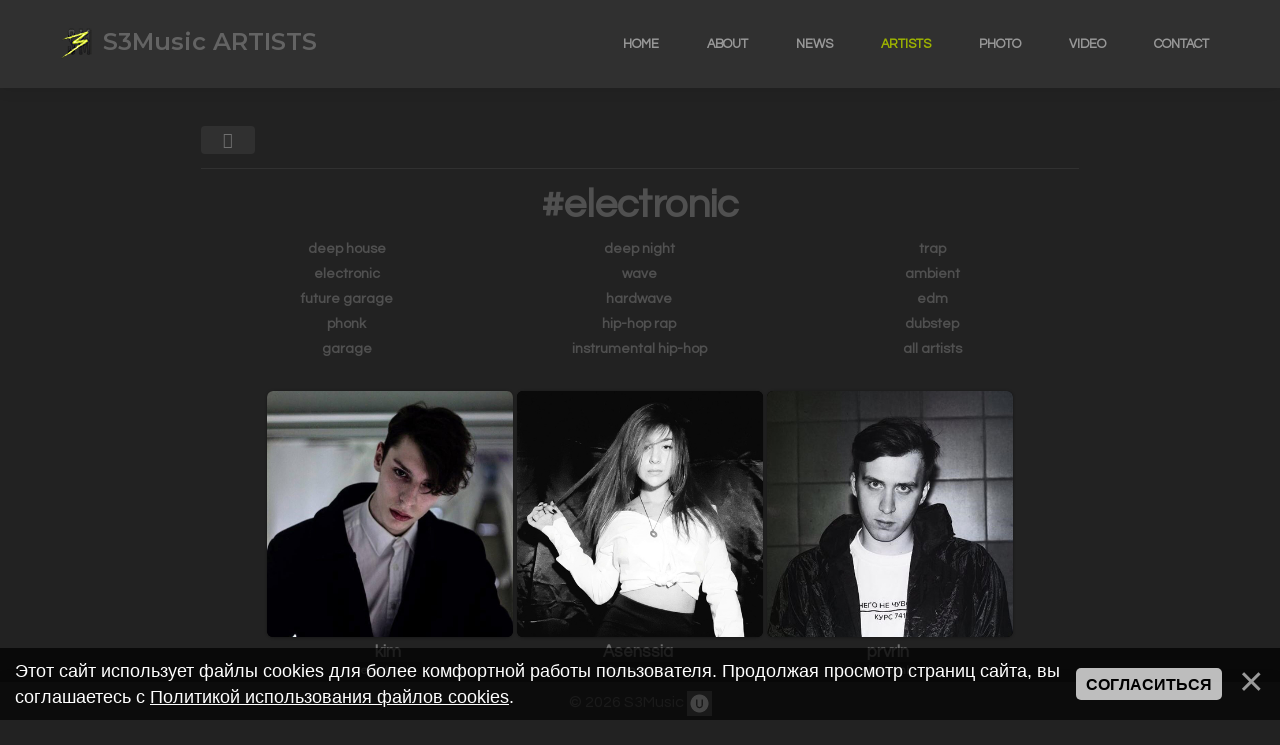

--- FILE ---
content_type: text/html; charset=UTF-8
request_url: https://s3music.ru/artists/4
body_size: 7718
content:
<!DOCTYPE html>
<!DOCTYPE html>
<!--U1TITLETOP1Z--><html lang="ru" class="no-js">
<head>
<script type="text/javascript" src="/?EIpKJihqJEWu6CSIXw4ExZ15G94tIFPwkmleC6J3YxVzKV%5E6cdcVRJN5rGl%3BearwAZJiggxua%21SlONTB%21dauF1t%21K92gyVPmAFwD8HZM1tI9647y4Nd45vu%5Ejadg%3BilUfX74eIaO5wfY3wHjLTp1mQSL2tOkDGyDn%3B%3BFH%3BuL1IPMrPfQA5BMjTCYlZyuXgDADkTnOC2NG5Kb61ja6aXhm%3Boo"></script>
	<script type="text/javascript">new Image().src = "//counter.yadro.ru/hit;ucoznet?r"+escape(document.referrer)+(screen&&";s"+screen.width+"*"+screen.height+"*"+(screen.colorDepth||screen.pixelDepth))+";u"+escape(document.URL)+";"+Date.now();</script>
	<script type="text/javascript">new Image().src = "//counter.yadro.ru/hit;ucoz_desktop_ad?r"+escape(document.referrer)+(screen&&";s"+screen.width+"*"+screen.height+"*"+(screen.colorDepth||screen.pixelDepth))+";u"+escape(document.URL)+";"+Date.now();</script><script type="text/javascript">
if(typeof(u_global_data)!='object') u_global_data={};
function ug_clund(){
	if(typeof(u_global_data.clunduse)!='undefined' && u_global_data.clunduse>0 || (u_global_data && u_global_data.is_u_main_h)){
		if(typeof(console)=='object' && typeof(console.log)=='function') console.log('utarget already loaded');
		return;
	}
	u_global_data.clunduse=1;
	if('0'=='1'){
		var d=new Date();d.setTime(d.getTime()+86400000);document.cookie='adbetnetshowed=2; path=/; expires='+d;
		if(location.search.indexOf('clk2398502361292193773143=1')==-1){
			return;
		}
	}else{
		window.addEventListener("click", function(event){
			if(typeof(u_global_data.clunduse)!='undefined' && u_global_data.clunduse>1) return;
			if(typeof(console)=='object' && typeof(console.log)=='function') console.log('utarget click');
			var d=new Date();d.setTime(d.getTime()+86400000);document.cookie='adbetnetshowed=1; path=/; expires='+d;
			u_global_data.clunduse=2;
			new Image().src = "//counter.yadro.ru/hit;ucoz_desktop_click?r"+escape(document.referrer)+(screen&&";s"+screen.width+"*"+screen.height+"*"+(screen.colorDepth||screen.pixelDepth))+";u"+escape(document.URL)+";"+Date.now();
		});
	}
	
	new Image().src = "//counter.yadro.ru/hit;desktop_click_load?r"+escape(document.referrer)+(screen&&";s"+screen.width+"*"+screen.height+"*"+(screen.colorDepth||screen.pixelDepth))+";u"+escape(document.URL)+";"+Date.now();
}

setTimeout(function(){
	if(typeof(u_global_data.preroll_video_57322)=='object' && u_global_data.preroll_video_57322.active_video=='adbetnet') {
		if(typeof(console)=='object' && typeof(console.log)=='function') console.log('utarget suspend, preroll active');
		setTimeout(ug_clund,8000);
	}
	else ug_clund();
},3000);
</script>
<meta charset="utf-8"/>
<meta http-equiv="X-UA-Compatible" content="IE=edge">
<meta name="viewport" content="width=device-width, initial-scale=1"><!--/U1TITLETOP1Z-->
<title>Исполнители Electronic музыки — S3Music ARTISTS</title>
<meta name="description" content="Список всех музыкантов исполняющих музыку в жанре Electronic"/>
<meta name="keywords" content="музыканты, жанры музыки, категории музыки, категории жанров, список музыкантов, список по жанрам"/>
<!--U1TITLEDOWN1Z--><meta name="owner" content="s3musicofficial@gmail.com"/>
<meta name="author" content="S3kToR"/>
<meta name="resourse-type" content ="Homepage"/>
<meta http-equiv="expires" content=""/>
<meta http-equiv="charset" content="UTF-8"/>
<meta http-equiv="content-language" content="ru"/>
<meta name="robots" content="index,follow"/>
<meta name="revisit-after" content="2 days"/><!--/U1TITLEDOWN1Z-->
<!-- og -->
<meta name="og:locale" content="ru_RU">
<meta name="og:type" content="website">
<meta name="og:site_name" content="S3Music">
<meta name="og:url" content="https://s3music.ru/artists/4">
<meta name="og:title" content="Исполнители Electronic музыки — S3Music ARTISTS">
<meta name="og:description" content="Список всех музыкантов исполняющих музыку в жанре Electronic">
<meta name="og:image" content="https://s3music.ru/design/s3music-logo.jpg">
<meta property="og:image:width" content="250">
<meta property="og:image:height" content="250">
<meta name="twitter:card" content="summary_large_image">
<meta name="twitter:site" content="S3Music" />
<meta name="twitter:title" content="Исполнители Electronic музыки — S3Music ARTISTS" />
<meta name="twitter:description" content="Список всех музыкантов исполняющих музыку в жанре Electronic" />
<meta name="twitter:image:src" content="https://s3music.ru/design/s3music-logo.jpg">
<meta name="twitter:site" content="@s3musics">
<meta name="twitter:creator" content="@s3musics">
<!--U1META1Z--><!-- google -->
<script type="application/ld+json">
 {
 "@context" : "http://schema.org",
 "@type" : "LocalBusiness",
 "name" : "S3Music — Атмосферная музыка, фото и видео",
 "image" : "https://s3music.ru/design/s3music-logo.jpg",
 "description" : "Добро пожаловать в семью S3Music! У нас вы услышите приятную атмосферную музыку и увидите красивые атмосферные фотографии. Наслаждайтесь.",
 "email" : "s3musicofficial@gmail.com",
 "address" : {
 "@type" : "PostalAddress",
 "addressLocality" : "Moscow",
 "addressCountry" : "Russia"
 },
 "url" : "https://s3music.ru/",
 "review" : {
 "@type" : "Review",
 "author" : {
 "@type" : "Person",
 "name" : "S3kToR"
 },
 "datePublished" : "2018-07-14"
 }
 }
</script>
<script type="application/ld+json">
{
 "@context" : "http://schema.org",
 "@type" : "Organization",
 "name" : "S3Music — Атмосферная музыка, фото и видео",
 "url" : "https://s3music.ru",
 "sameAs" : [
 "https://www.youtube.com/c/s3music",
 "https://www.instagram.com/s3music",
 "https://t.me/s3music",
 "https://twitter.com/s3musics",
 "https://www.facebook.com/s3musics",
 "https://vk.com/s3music"
 ]
}
</script>
<!-- css -->
<link href="/css/bootstrap.css" type="text/css" rel="preload stylesheet" as="style"/>
<link href="/css/design.css" type="text/css" rel="preload stylesheet" as="style"/>
<link href="/fontello/css/fontello.css" type="text/css" rel="preload stylesheet" as="style"/>
<link href="https://fonts.googleapis.com/css2?family=Manrope:wght@200&display=swap" rel="stylesheet">
<link href="https://fonts.googleapis.com/css2?family=Questrial&display=swap" rel="stylesheet">
<link href="https://fonts.googleapis.com/css2?family=Inter:wght@200;400;500;600&display=swap" rel="stylesheet"><!--/U1META1Z-->
<link rel="stylesheet" href="/css/photo.css">
<link rel="stylesheet" href="/css/dir.css">
<style>
#allEntries {
 display:inline-block!important;
}

[id^="entryID"] {
 display:inline-block!important;
}
</style>
<!--U1STATS1Z--><!-- favicon -->
<link rel="shortcut icon" href="favicon.ico"/>
<link rel="icon" href="https://s3music.ru/favicon.ico" type="image/x-icon"/>
<!-- generate -->
<link rel="apple-touch-icon" sizes="180x180" href="/apple-touch-icon.png">
<link rel="icon" type="image/png" sizes="32x32" href="/favicon-32x32.png">
<link rel="icon" type="image/png" sizes="194x194" href="/favicon-194x194.png">
<link rel="icon" type="image/png" sizes="192x192" href="/android-chrome-192x192.png">
<link rel="icon" type="image/png" sizes="16x16" href="/favicon-16x16.png">
<link rel="manifest" href="/site.webmanifest">
<link rel="mask-icon" href="/safari-pinned-tab.svg" color="#9db300">
<meta name="apple-mobile-web-app-title" content="S3Music">
<meta name="application-name" content="S3Music">
<meta name="msapplication-TileColor" content="#9db300">
<meta name="msapplication-TileImage" content="/mstile-144x144.png">
<meta name="theme-color" content="#9db300">
<!-- stats -->
<!-- Global site tag (gtag.js) - Google Analytics -->
<script async src="https://www.googletagmanager.com/gtag/js?id=UA-165624492-1"></script>
<script>
 window.dataLayer = window.dataLayer || [];
 function gtag(){dataLayer.push(arguments);}
 gtag('js', new Date());

 gtag('config', 'UA-165624492-1');
</script>
<!-- Yandex.Metrika counter -->
<script type="text/javascript" >
 (function(m,e,t,r,i,k,a){m[i]=m[i]||function(){(m[i].a=m[i].a||[]).push(arguments)};
 m[i].l=1*new Date();
 for (var j = 0; j < document.scripts.length; j++) {if (document.scripts[j].src === r) { return; }}
 k=e.createElement(t),a=e.getElementsByTagName(t)[0],k.async=1,k.src=r,a.parentNode.insertBefore(k,a)})
 (window, document, "script", "https://mc.yandex.ru/metrika/tag.js", "ym");

 ym(62564380, "init", {
 clickmap:true,
 trackLinks:true,
 accurateTrackBounce:true,
 webvisor:true
 });
</script>
<noscript><div><img src="https://mc.yandex.ru/watch/62564380" style="position:absolute; left:-9999px;" alt="" /></div></noscript>
<!-- /Yandex.Metrika counter -->
<meta name="yandex-verification" content="4117378a814cf034" /><!--/U1STATS1Z-->

	<link rel="stylesheet" href="/.s/src/base.min.css" />
	<link rel="stylesheet" href="/.s/src/layer7.min.css" />

	<script src="/.s/src/jquery-3.6.0.min.js"></script>
	
	<script src="/.s/src/uwnd.min.js"></script>
	<script src="//s726.ucoz.net/cgi/uutils.fcg?a=uSD&ca=2&ug=999&isp=0&r=0.0557769939761812"></script>
	<link rel="stylesheet" href="/.s/src/social.css" />
	<script src="/.s/src/bottomInfo.min.js"></script>
	<script async defer src="https://www.google.com/recaptcha/api.js?onload=reCallback&render=explicit&hl=ru"></script>
	<script>
/* --- UCOZ-JS-DATA --- */
window.uCoz = {"module":"dir","sign":{"230038":"Этот сайт использует файлы cookies для более комфортной работы пользователя. Продолжая просмотр страниц сайта, вы соглашаетесь с <a href=/index/cookiepolicy target=_blank >Политикой использования файлов cookies</a>.","5255":"Помощник","230039":"Согласиться"},"ssid":"752620733334154075503","layerType":7,"bottomInfoData":[{"message":230038,"id":"cookiePolicy","class":"","button":230039,"cookieKey":"cPolOk"}],"country":"US","uLightboxType":1,"language":"ru","site":{"id":"5s3music","domain":"s3music.ru","host":"s3music.my1.ru"}};
/* --- UCOZ-JS-CODE --- */

		function _bldCont1(a, b) {
			window._bldCont && _bldCont(b);
			!window._bldCont && (IMGS = window['allEntImgs' + a]) && window.open(IMGS[0][0]);
		}

		function eRateEntry(select, id, a = 65, mod = 'dir', mark = +select.value, path = '', ajax, soc) {
			if (mod == 'shop') { path = `/${ id }/edit`; ajax = 2; }
			( !!select ? confirm(select.selectedOptions[0].textContent.trim() + '?') : true )
			&& _uPostForm('', { type:'POST', url:'/' + mod + path, data:{ a, id, mark, mod, ajax, ...soc } });
		}
 function uSocialLogin(t) {
			var params = {"facebook":{"width":950,"height":520},"yandex":{"height":515,"width":870},"vkontakte":{"width":790,"height":400},"google":{"height":600,"width":700},"ok":{"width":710,"height":390}};
			var ref = escape(location.protocol + '//' + ('s3music.ru' || location.hostname) + location.pathname + ((location.hash ? ( location.search ? location.search + '&' : '?' ) + 'rnd=' + Date.now() + location.hash : ( location.search || '' ))));
			window.open('/'+t+'?ref='+ref,'conwin','width='+params[t].width+',height='+params[t].height+',status=1,resizable=1,left='+parseInt((screen.availWidth/2)-(params[t].width/2))+',top='+parseInt((screen.availHeight/2)-(params[t].height/2)-20)+'screenX='+parseInt((screen.availWidth/2)-(params[t].width/2))+',screenY='+parseInt((screen.availHeight/2)-(params[t].height/2)-20));
			return false;
		}
		function TelegramAuth(user){
			user['a'] = 9; user['m'] = 'telegram';
			_uPostForm('', {type: 'POST', url: '/index/sub', data: user});
		}
function loginPopupForm(params = {}) { new _uWnd('LF', ' ', -250, -100, { closeonesc:1, resize:1 }, { url:'/index/40' + (params.urlParams ? '?'+params.urlParams : '') }) }
function reCallback() {
		$('.g-recaptcha').each(function(index, element) {
			element.setAttribute('rcid', index);
			
		if ($(element).is(':empty') && grecaptcha.render) {
			grecaptcha.render(element, {
				sitekey:element.getAttribute('data-sitekey'),
				theme:element.getAttribute('data-theme'),
				size:element.getAttribute('data-size')
			});
		}
	
		});
	}
	function reReset(reset) {
		reset && grecaptcha.reset(reset.previousElementSibling.getAttribute('rcid'));
		if (!reset) for (rel in ___grecaptcha_cfg.clients) grecaptcha.reset(rel);
	}
/* --- UCOZ-JS-END --- */
</script>

	<style>.UhideBlock{display:none; }</style>
</head>
<body>
<nav class="navbar navbar-dark navbar-expand-md fixed-top bg-dark clean-navbar">
<div class="container"><a class="navbar-brand logo" href="/artists/"><img class="logo-img logo-img-main" src="/design/logo-min.png" alt="S3Music"><span class="logo-title">S3Music ARTISTS</span></a><button data-toggle="collapse" class="navbar-toggler" data-target="#navcol-1"><span class="sr-only">Toggle navigation</span><span class="navbar-toggler-icon"></span></button>
 <div class="collapse navbar-collapse" id="navcol-1">
 <ul class="nav navbar-nav ml-auto">
 <li class="nav-item" role="presentation"><a class="nav-link" href="/">home</a></li>
 <li class="nav-item" role="presentation"><a class="nav-link" href="/about">about</a></li>
 <li class="nav-item" role="presentation"><a class="nav-link" href="/news/">news</a></li>
 <li class="nav-item" role="presentation"><a class="nav-link active" href="/artists/">artists</a></li>
 <li class="nav-item" role="presentation"><a class="nav-link" href="/photo/">photo</a></li>
 <li class="nav-item" role="presentation"><a class="nav-link" href="/video">video</a></li>
 <li class="nav-item" role="presentation"><a class="nav-link" href="/contact">contact</a></li>
 </ul>
 </div>
 </div>
</nav>

<main class="page gallery">
<section class="clean-block clean-gallery dark" style="background-color: #222222;">

<div class="container gallery-box">
<div class="container-fluid">
<div class="d-flex flex-row flex-wrap justify-content-center">

<!--<div class="pageselector">
<div style="display:none;"></div>
<div class="container text-center"><div class="row"><div class="col-12">
<a id="pageprev" class="page-btn-left fontello icon-left-open"></a>
<a id="pagenext" class="page-btn-right fontello icon-right-open"></a>
</div></div></div>
</div>-->

<div class="container-dir-categories">
<!-- <body> -->
<div class="d-flex justify-content-between">
<div class="pageswch"><a onclick="history.back();" class="nav-page-btn"><i class="fontello icon-left-big"></i></a></div>
<div class="pageswch"></div>
<!--<script type="text/javascript"> 
$("span:contains('«'), span:contains('»')").parent().hide(); 
</script>-->
</div>
<hr />
<div class="container-dir-categories-title"><a href="/artists/4">#Electronic</a><table border="0" cellspacing="1" cellpadding="0" width="100%" class="catsTable"><tr>
					<td style="width:33%" class="catsTd" valign="top" id="cid1">
						<a href="/artists/1" class="catName">Deep House</a>  
					</td>
					<td style="width:33%" class="catsTd" valign="top" id="cid2">
						<a href="/artists/2" class="catName">Deep Night</a>  
					</td>
					<td style="width:33%" class="catsTd" valign="top" id="cid3">
						<a href="/artists/3" class="catName">Trap</a>  
					</td></tr><tr>
					<td style="width:33%" class="catsTd" valign="top" id="cid4">
						<a href="/artists/4" class="catNameActive">Electronic</a>  
					</td>
					<td style="width:33%" class="catsTd" valign="top" id="cid5">
						<a href="/artists/5" class="catName">Wave</a>  
					</td>
					<td style="width:33%" class="catsTd" valign="top" id="cid6">
						<a href="/artists/6" class="catName">Ambient</a>  
					</td></tr><tr>
					<td style="width:33%" class="catsTd" valign="top" id="cid7">
						<a href="/artists/7" class="catName">Future Garage</a>  
					</td>
					<td style="width:33%" class="catsTd" valign="top" id="cid8">
						<a href="/artists/8" class="catName">Hardwave</a>  
					</td>
					<td style="width:33%" class="catsTd" valign="top" id="cid9">
						<a href="/artists/9" class="catName">EDM</a>  
					</td></tr><tr>
					<td style="width:33%" class="catsTd" valign="top" id="cid10">
						<a href="/artists/10" class="catName">Phonk</a>  
					</td>
					<td style="width:33%" class="catsTd" valign="top" id="cid11">
						<a href="/artists/11" class="catName">Hip-Hop Rap</a>  
					</td>
					<td style="width:33%" class="catsTd" valign="top" id="cid12">
						<a href="/artists/12" class="catName">Dubstep</a>  
					</td></tr><tr>
					<td style="width:33%" class="catsTd" valign="top" id="cid14">
						<a href="/artists/14" class="catName">Garage</a>  
					</td>
					<td style="width:33%" class="catsTd" valign="top" id="cid15">
						<a href="/artists/15" class="catName">Instrumental Hip-Hop</a>  
					</td>
					<td style="width:33%" class="catsTd" valign="top" id="cid13">
						<a href="/artists/13" class="catName">All Artists</a>  
					</td></tr></table></div>
<div class="container-body justify-content-center"><div id="nativeroll_video_cont" style="display:none;"></div><script>
			function spages(p, link, s ) {
				if ( 1) return !!location.assign(link.href)
				ajaxPageController.showLoader()
				_uPostForm('', { url:link.attributes.href.value, data:{ ajax:1 } } )
			}

			function ssorts(p, cu, seo ) {
				if ( 1 ) {
					if ( seo&&seo=='1' ) {
						var uu=cu+'?sort='+p;
						var sort=false;
						var filter1=false;
						var filter2=false;
						var filter3=false;
						var pageX=false;
						tmp=[];
						var items=location.search.substr(1).split("&");
						for(var index=0;index<items.length;index++ ) {
							tmp=items[index].split("=");
							if ( tmp[0]&&tmp[1]&&(tmp[0]=='sort') ) {
								sort=tmp[1];
							}
							if ( tmp[0]&&tmp[1]&&(tmp[0]=='filter1') ) {
								filter1=tmp[1];
							}
							if ( tmp[0]&&tmp[1]&&(tmp[0]=='filter2') ) {
								filter2=tmp[1];
							}
							if ( tmp[0]&&tmp[1]&&(tmp[0]=='filter3') ) {
								filter3=tmp[1];
							}
							if ( tmp[0]&&!tmp[1] ) {
								if ( tmp[0].match(/page/) ) {
									pageX=tmp[0];
								}
							}
						}
						if ( filter1 ) {
							uu+='&filter1='+filter1;
						}
						if ( filter2 ) {
							uu+='&filter2='+filter2;
						}
						if ( filter3 ) {
							uu+='&filter3='+filter3;
						}
						if ( pageX ) {
							uu+='&'+pageX;
						}
						document.location.href=uu;
						return;
					}

					document.location.href='/artists/4-1-'+p+'';
					return;
				}
				ajaxPageController.showLoader();
				_uPostForm('', { url:'/artists/4-1-' + p + '-0-0-0-0-' + Date.now() } );
			}
			</script>
			<div id="allEntries"><div id="entryID13"><!-- check informer -->

<!-- artist -->
<div class="justify-content-center" style="padding-bottom:8px;">
<div class="d-flex flex-column">
<div class="dir-box"><a href="/artists/kim"><i class="fontello icon-eye"><div class="counter">481</div></i><!--<i class="fontello icon-chat"><div class="counter-comments">0</div></i>--><div class="img-fluid border-0"><img src="/_dr/0/s30205422.jpg" class="main-dir-img" alt="kim"></div></a></div>
<div class="dir-box-title">kim</div>
<div class="dir-box-cats"><a href="/artists/4">Electronic</a></div>
</div>
</div>
<!-- /artist --></div><div id="entryID12"><!-- check informer -->

<!-- artist -->
<div class="justify-content-center" style="padding-bottom:8px;">
<div class="d-flex flex-column">
<div class="dir-box"><a href="/artists/asenssia"><i class="fontello icon-eye"><div class="counter">1542</div></i><!--<i class="fontello icon-chat"><div class="counter-comments">1</div></i>--><div class="img-fluid border-0"><img src="/_dr/0/s20822859.jpg" class="main-dir-img" alt="Asenssia"></div></a></div>
<div class="dir-box-title">Asenssia</div>
<div class="dir-box-cats"><a href="/artists/1">Deep House</a></div>
</div>
</div>
<!-- /artist --></div><div id="entryID11"><!-- check informer -->

<!-- artist -->
<div class="justify-content-center" style="padding-bottom:8px;">
<div class="d-flex flex-column">
<div class="dir-box"><a href="/artists/prvrln"><i class="fontello icon-eye"><div class="counter">505</div></i><!--<i class="fontello icon-chat"><div class="counter-comments">0</div></i>--><div class="img-fluid border-0"><img src="/_dr/0/s02225338.jpg" class="main-dir-img" alt="prvrln"></div></a></div>
<div class="dir-box-title">prvrln</div>
<div class="dir-box-cats"><a href="/artists/4">Electronic</a></div>
</div>
</div>
<!-- /artist --></div><div id="entryID9"><!-- check informer -->

<!-- artist -->
<div class="justify-content-center" style="padding-bottom:8px;">
<div class="d-flex flex-column">
<div class="dir-box"><a href="/artists/teneki"><i class="fontello icon-eye"><div class="counter">512</div></i><!--<i class="fontello icon-chat"><div class="counter-comments">0</div></i>--><div class="img-fluid border-0"><img src="/_dr/0/s99544263.jpg" class="main-dir-img" alt="Teneki"></div></a></div>
<div class="dir-box-title">Teneki</div>
<div class="dir-box-cats"><a href="/artists/4">Electronic</a></div>
</div>
</div>
<!-- /artist --></div><div id="entryID8"><!-- check informer -->

<!-- artist -->
<div class="justify-content-center" style="padding-bottom:8px;">
<div class="d-flex flex-column">
<div class="dir-box"><a href="/artists/skeler"><i class="fontello icon-eye"><div class="counter">810</div></i><!--<i class="fontello icon-chat"><div class="counter-comments">0</div></i>--><div class="img-fluid border-0"><img src="/_dr/0/s05842474.jpg" class="main-dir-img" alt="Skeler"></div></a></div>
<div class="dir-box-title">Skeler</div>
<div class="dir-box-cats"><a href="/artists/4">Electronic</a></div>
</div>
</div>
<!-- /artist --></div><div id="entryID3"><!-- check informer -->

<!-- artist -->
<div class="justify-content-center" style="padding-bottom:8px;">
<div class="d-flex flex-column">
<div class="dir-box"><a href="/artists/izzamuzzic"><i class="fontello icon-eye"><div class="counter">1796</div></i><!--<i class="fontello icon-chat"><div class="counter-comments">0</div></i>--><div class="img-fluid border-0"><img src="/_dr/0/s98056326.jpg" class="main-dir-img" alt="izzamuzzic"></div></a></div>
<div class="dir-box-title">izzamuzzic</div>
<div class="dir-box-cats"><a href="/artists/4">Electronic</a></div>
</div>
</div>
<!-- /artist --></div><div id="entryID2"><!-- check informer -->

<!-- artist -->
<div class="justify-content-center" style="padding-bottom:8px;">
<div class="d-flex flex-column">
<div class="dir-box"><a href="/artists/xenaan"><i class="fontello icon-eye"><div class="counter">486</div></i><!--<i class="fontello icon-chat"><div class="counter-comments">1</div></i>--><div class="img-fluid border-0"><img src="/_dr/0/s81937280.jpg" class="main-dir-img" alt="Xenaan"></div></a></div>
<div class="dir-box-title">Xenaan</div>
<div class="dir-box-cats"><a href="/artists/1">Deep House</a></div>
</div>
</div>
<!-- /artist --></div></div></div>
</div>

</div>
</div>
</div>

</section>
</main>

<footer class="navbar navbar-dark navbar-expand-lg fixed-bottom bg-dark clean-navbar">
<div class="footer-copyright">
<!--U1FOOTER1Z-->© 2026 S3Music <!-- "' --><span class="pbujfdtM"><a href="https://www.ucoz.ru/"><img style="width:25px; height:25px;" src="/.s/img/cp/svg/44.svg" alt="" /></a></span>  <!--• <span id="uGuests"></span> <div style="display:none;"><div class="tOnline" id="onl1">Онлайн всего: <b>1</b></div> <div class="gOnline" id="onl2">Гостей: <b>1</b></div> <div class="uOnline" id="onl3">Пользователей: <b>0</b></div></div>-->

<script type="text/javascript"> 
 first = [], 
 second = [2, 0, 1, 1, 1, 2]; 
 function uGuest(number, text) { 
 if(!first[number]) first[number] = number % 100 > 4 && number % 100 < 20 ? 2 : second[Math.min(number % 10, 5)]; 
 return text[first[number]]; 
 } 
 $(document).ready(function() { 
 online = $("#onl1").text().substr(13); 
 $("#uGuests").html(' ' + '<b>'+online+'</b>'+ ' ' + uGuest(online,['user', 'users', 'users']) + ' online '); 
 }); 
</script>

<br /><br /><!--LiveInternet counter--><a href="https://www.liveinternet.ru/click"
target="_blank"><img id="licntACEC" width="88" height="15" style="border:0" 
title="LiveInternet: показано число посетителей за сегодня"
src="[data-uri]"
alt=""/></a><script>(function(d,s){d.getElementById("licntACEC").src=
"https://counter.yadro.ru/hit?t26.5;r"+escape(d.referrer)+
((typeof(s)=="undefined")?"":";s"+s.width+"*"+s.height+"*"+
(s.colorDepth?s.colorDepth:s.pixelDepth))+";u"+escape(d.URL)+
";h"+escape(d.title.substring(0,150))+";"+Math.random()})
(document,screen)</script><!--/LiveInternet--><!--/U1FOOTER1Z-->
</div>
</footer>
<!--U1SCRIPT1Z--><a href="javascript:void(0);" class="js-back-to-top back-to-top"><i class="fontello icon-up-open"></i></a>

<script src="/js/bootstrap.js" type="text/javascript"></script>
<script src="/js/back-to-top.js" type="text/javascript"></script>

<!--<script src="/js/smoothproducts.min.js" type="text/javascript"></script>
<script src="/js/theme.js" type="text/javascript"></script>--><!--/U1SCRIPT1Z-->
</body>
</html>
<!-- 0.08348 (s726) -->

--- FILE ---
content_type: text/css
request_url: https://s3music.ru/css/design.css
body_size: 3438
content:
@charset "utf-8";
/* CSS Document */

html {	
}

hr {
  background-color:#363636;
}

s3:hover {
	color:#9db300 !important;
}

@media (max-width: 1582px) {
  .container {
    max-width: 100%!important;
  }
} 

@media (min-width: 2200px) {
  .container {
    max-width: 65%!important;
  }
}

.powered-by img {
  filter: progid: DXImageTransform.Microsoft.Alpha(opacity=30);
  -moz-opacity: 0.3;
  opacity: 0.3;
  filter: alpha(opacity=30);
}

.container-body {
  width: 100%;
  text-align:center;
  color:#636363;
  background-color:;
  padding-bottom: 35px;
}

.logo-img {
  width: 36px;
  height: auto;
  max-width: 100%;
  max-height: 100%;
  vertical-align: middle;
  padding-bottom: 4px;
  margin: 0px 6px 0px 30px;
}

.logo-title {

}

.navbar-brand {
  color: #636363 !important;
  font-family: 'Montserrat', sans-serif !important;
  font-weight: 600;
}

.business-btn {
  width: auto;
  z-index:2;
  cursor: pointer;
  font-weight: bold;
  text-align: center;
  border: 1px #000;
  border-radius: 4px;
  padding: 6px 24px 6px 24px;
  color: #7a7a7a;
  font-family: 'Questrial', sans-serif;
  background: #303030;
  margin: 0px 0px 10px 0px;
}

.business-btn:hover {
  color: #000;
  font-family: 'Questrial', sans-serif;
  background:#819400;
}

.error-btn {
  width: auto;
  z-index:2;
  cursor: pointer;
  font-weight: bold;
  text-align: center;
  border: 1px #000;
  border-radius: 4px;
  padding: 6px 24px 6px 24px;
  color: #7a7a7a;
  font-family: 'Inter', sans-serif;
  background: #303030;
  margin: 0px 5px 10px 5px;
}

.error-btn:hover {
  color: #000;
  background:#819400;
}

.download-btn {
  width: 50%;
  z-index:2;
  cursor: pointer;
  font-weight: bold;
  text-align: center;
  border: 1px #000;
  border-radius: 4px;
  padding: 6px 16px 6px 16px;
  margin-top: 20px;
  color: #7a7a7a;
  font-family: 'Questrial', sans-serif;
  background: #303030;
}

.download-btn:hover {
  color: #000;
  font-family: 'Questrial', sans-serif;
  background:#819400;
}

.nav-page-btn {
  width: auto;
  z-index:2;
  cursor: pointer;
  font-weight: bold;
  text-align: center;
  border: 1px #000;
  border-radius: 4px;
  padding: 6px 16px 6px 16px;
  margin-top: 20px;
  color: #707070!important;
  font-family: 'Questrial', sans-serif;
  background: #303030;
}

.nav-page-btn:hover {
  color: #000!important;
  font-family: 'Questrial', sans-serif;
  background:#819400;
}

@media (max-width: 767px) {
  .logo-img {
    margin: 0px;
  }
  .download-btn {
    font-size: 60%;
  }
  .navbar-brand {
    width: 30%;
  }
}

.pagesBlock a,   
.pagesBlock b,   
.swchItemA .swchItemDots {display:none}

.pagesBlock a:last-child,   
.pagesBlock a:first-child {display:inline!important;}

.pageswch {
  margin-top: 10px;
}

.swchItem,.swchItem1 {
  width: 50%;
  z-index:2;
  cursor: pointer;
  font-weight: bold;
  text-align: center;
  border: 1px #000;
  border-radius: 4px;
  padding: 6px 16px 6px 16px;
  color: #7a7a7a;
  font-family: 'Questrial', sans-serif;
  background: #303030;
}

.swchItem:hover,.swchItem1:hover {
  color: #000;
  font-family: 'Questrial', sans-serif;
  background:#819400;
  text-decoration: none;
}

.swchItemA, .swchItemA1 {
  font-weight: bold;
  border: 1px #000;
  border-radius: 4px;
  padding: 6px 16px 6px 16px;
  color: #9db300;
  font-family: 'Questrial', sans-serif;
  background: #282828;
}

::selection {
  color: #222;
  background: #7a7a7a;
  text-shadow: none;
}

::-webkit-selection {
  color: #222;
  background: #7a7a7a;
  text-shadow: none;
}

::-moz-selection {
  color: #222;
  background: #7a7a7a;
  text-shadow: none;
}

::-webkit-scrollbar-button { 
background-image:url(''); 
background-repeat:no-repeat; 
width:6px; 
height:0px 
} 

::-webkit-scrollbar-track {
background-color:#222222; 
box-shadow:4px 0px 3px #141414 inset; 
} 

::-webkit-scrollbar-thumb { 
-webkit-border-radius: 5px; 
border-radius: 5px; 
background-color:#303030; 
box-shadow:1px 0px 0px 0px #181818 inset; 
background-image:url('/design/icons/scroll-img.png'); 
background-position:center; 
background-repeat:no-repeat; 
} 

::-webkit-resizer{ 
background-image:url(''); 
background-repeat:no-repeat; 
width:6px; 
height:0px 
} 

::-webkit-scrollbar{ 
width: 12px;
}
  
#forma_comment {
  float:left;
  width:100%;
  margin-top: 20px;
}
.com-order-wrap {display:none;}
#forma_comment textarea, .txta {
  font:16px Inter, sans-serif;
  color:#ababab;
  margin:0;
  float:left;
  padding:10px;
  background:#303030;
  width:100%!important;
  min-height: 80px;
  border:1px solid #303030;
  appearance: normal;
  -moz-appearance: none;
  -webkit-appearance: none;
  transition: border-color 0.3s;
  -o-transition: border-color 0.3s;
  -ms-transition: border-color 0.3s;
  -moz-transition: border-color 0.3s;
  -webkit-transition: border-color 0.3s;
}

.comm_input:hover, 
#forma_comment textarea:hover {
  box-shadow:inset 0px 1px 3px #303030!important;
  -webkit-box-shadow:inset 0px 1px 3px #303030!important;
  -moz-box-shadow:inset 0px 1px 3px #303030!important;
  border:1px solid #525252;
} 
.comm_input:focus, 
#forma_comment textarea:focus {
  box-shadow:inset 0px 1px 3px #303030!important;
  -webkit-box-shadow:inset 0px 1px 3px #303030!important;
  -moz-box-shadow:inset 0px 1px 3px #303030!important;
  border:1px solid #525252;
  outline: none;
}
.comm_input {
  font:16px Inter, sans-serif;
  color:#ababab;
  padding:10px;
  width:49.3%;
  background: #303030;
  border: 1px solid #303030;
  margin: 10px 0px 0px 0px;
  -moz-appearance: none;
  -webkit-appearance: none;
  transition: border-color 0.3s;
  -o-transition: border-color 0.3s;
  -ms-transition: border-color 0.3s;
  -moz-transition: border-color 0.3s;
  -webkit-transition: border-color 0.3s;
}

#panel_error {
  float:left;
  width:100%;
  text-align:center;
  margin: 5px 0px 10px 0px;
  font: 12px Verdana,Arial,Helvetica, sans-serif;
  color:#c71a1a;
}

#panel_bottom {
  float:left;
  width:100%;
} 
#ckcomm_dobavit {
  float:right;
  background:#dfdfdf;
  padding:4px;} 
.left {float:left;} 
.right {float:right;}  

.smiles tr {
  float:left;
  display: inline-block;
}
#allSmiles td {
  float:right;
}

#comment_panel {
  float:left;
  width:100%;
  padding: 5px 5px 5px 5px;
  background:#282828;
}
#comment_panel .codeButtons{display:none;} 
#comment_panel2 {
  float:left;
  width:100%;
  padding: 5px 5px 5px 5px;
  background:#282828;
} 
#comment_panel2 .codeButtons{display:none;} 
#panel_bb {float:left; width:auto;} 
#panel_bb a:link, 
#panel_bb a:visited {
  float:left;
  padding: 3px 10px 4px 10px;
  margin: 0px 5px 0px 0px;
  background:#303030;
  cursor:pointer;
  border:1px solid #252525;
  -webkit-border-radius: 3px;
  -moz-border-radius: 3px;
  border-radius: 3px;
  font: 10px Verdana,Arial,Helvetica, sans-serif;
  color:#7a7a7a;
  text-shadow: 1px 1px 1px #202020;
} 
#panel_bb a:hover {
  background:#9db300;
  text-shadow: 0px 0px 0px #202020;
  color:#202020;
  text-decoration: none;
} 
#panel_bb2 {float:left; width:auto;} 
#panel_bb2 a:link, 
#panel_bb2 a:visited {
  float:left;
  padding: 3px 10px 4px 10px;
  margin: 0px 5px 0px 0px;
  background:#303030;
  cursor:pointer;
  border:1px solid #252525;
  -webkit-border-radius: 3px;
  -moz-border-radius: 3px;
  border-radius: 3px;
  font: 10px Verdana,Arial,Helvetica, sans-serif;
  color:#7a7a7a;
  text-shadow: 1px 1px 1px #202020;
} 
#panel_bb2 a:hover {
  background:#9db300;
  text-shadow: 0px 0px 0px #202020;
  color:#202020;
}
.panel_i {font-style:italic!important;} 
.panel_u {text-decoration: underline!important;} 
.panel_info {float:right!important; margin: 0px!important;} 
.panel_color {float:left!important; margin: 0px!important;height:5px;}
.menu_n {float:left;display:block;position:relative;margin: 1px 5px 0px 0px;} 
.dd_ugol1 {width:250px;}  
.dd_menu {width:auto;}  
.dd_menu {
  float:left;
  padding:5px;
  left:-999em;
  z-index:998;
  background:#202020;
  position:absolute;
  border:1px solid #383838;
  margin: 0px 0px 0px -5px;
  border:5px solid #383838;
  -webkit-border-radius:5px;
  -moz-border-radius:5px;
  border-radius:5px;
  box-shadow: 0px 0px 5px #202020;
}  
.menu_n:hover .dd_menu{right:auto;left:0px;top:25px;} 
.dd_ugol1 {float:left;
  height:25px;
  top:-25px;
  position:absolute;
  background:url(/design/icons/ugol.png) no-repeat left bottom;
}

#panel_bottom img {display:none;} 
#secuImgC {
  margin:0!important;
  float:left!important;
  display:inline!important;
  border: 0px solid #E0E0E0!important;
} 
.securityCode {
  color:#777!important;
  margin:0!important;
  float:left!important;
  height:25px!important;
  padding: 5px 5px 5px 5px!important;
  background:#f9f9f9!important;
  border: 0px solid #E0E0E0!important;
  border-right:none!important;
}

.securityCode:focus {box-shadow:inset 0px 1px 3px #c3c3c3!important;-webkit-box-shadow:inset 0px 1px 3px #c3c3c3!important;-moz-box-shadow:inset 0px 1px 3px #c3c3c3!important;}  

#forma_comment2 a:hover img {filter: progid: DXImageTransform.Microsoft.Alpha(opacity=50); -moz-opacity: 0.5; opacity: 0.5; filter: alpha(opacity=50);}

.cell_comment {
  float:left;
  width:100%;
  background:#282828;
  margin: 10px 0px;
  border-radius:5px;
  overflow: hidden;
  box-shadow222: 0 10px 20px rgba(0, 0, 0, 0.2);
} 
.comment_top {float:left;width:100%;padding:5px 0px;background:#292929;border-bottom: 1px solid #202020;} 
.comment_name {margin: 0px 4px 0px 15px;color:#7a7a7a;text-shadow: 0 1px 1px rgba(0, 0, 0, 0.4);}
.comment_date {margin: 0px 0px 0px 3px;color:#636363;text-shadow: 0 1px 1px rgba(0, 0, 0, 0.4);text-transform: lowercase;}
.comment_number {float:right;color:#393939;margin: -5px 0px 0px 10px;text-shadow:none;} 
.comment_top span {font:11px Inter, sans-serif;color:#7a7a7a;} 
.comment_mp, .comment_page {float:right;margin-right: 0px;} 
.comment_message {color:#7a7a7a;float:left;font:18px Inter, sans-serif;width:100%;overflow: hidden;padding: 15px 15px 15px 15px;text-shadow: 0 1px 1px rgba(0, 0, 0, 0.4);}
.comment_message {word-wrap:break-word;word-break:normal;}
.comment_bottom {color:#636363;float:left;width:100%;padding:5px 0px 5px 0px;background:#303030;border-top: 1px solid #222;font:11px Inter, sans-serif;} 
.comment_answer:link, 
.comment_answer:visited {float:right;margin: 0px 15px 0px 0px;background:#202020;padding: 0px 4px 2px 4px;color:#7a7a7a;border-radius:3px;font-weight:600;font-size:10px;text-transform: lowercase;} 
.comment_answer:hover {background:#819400;color:#000;text-decoration: none!important;} 
.comment_answer:active {box-shadow:inset 0px 0px 3px #000!important;} 
.comment_like:link, 
.comment_like:visited {float:right;margin: 0px 15px 0px 0px;background:#202020;padding: 0px 4px 2px 4px;color:#7a7a7a;border-radius:3px;font-weight:600;font-size:10px;text-transform: lowercase;} 
.comment_like:hover {background:#819400;color:#000;text-decoration: none!important;} 
.comment_like:active {box-shadow:inset 0px 0px 3px #000!important;} 
.comment_s3music_like {float:right;margin-right: 15px;color:#819400;font-size:10px;}
.comment_answer_admin {float:left;width:94%;margin-top: 10px;padding: 10px 20px 10px 20px;background:#f4ecec;border-radius:3px;} 
.comment_avatar_admin {float:right;width:50px;height:50px;margin: 0px 0px 10px 25px;border: 3px solid #dca2a2;border-radius:3px;} 
.cell_comment a:hover img {filter: progid: DXImageTransform.Microsoft.Alpha(opacity=85);-moz-opacity: 0.7;opacity: 0.7;filter: alpha(opacity=85);}

.comment-btn {
  width: 50%;
  z-index:2;
  cursor: pointer;
  font-weight: bold;
  text-align: center;
  border: 1px #000;
  border-radius: 4px;
  padding: 6px 16px 6px 16px;
  color: #7a7a7a;
  font-family: 'Questrial', sans-serif;
  background: #303030;
  margin: 10px 0px 20px 0px;
}
.comment-btn:hover {
  color: #000;
  font-family: 'Questrial', sans-serif;
  background:#819400;
}


.news-box {
  padding-top:20%;
  position: relative;
  padding: 4px;
}

.news-block {
  background-image: url(/design/home-bg.jpg);
  display: flex;
  align-items: center;
  justify-content: center;
  background-size: cover;
  height: 100vh;
}

.box {
  cursor: pointer;
  width: 460px;
  height: auto;
  margin: auto;
  padding: 13px 15px 13px 13px;
  position: relative;
  background: #fff1;
  border-radius: 15px;
  box-sizing: border-box;
  transition: box-shadow .3s ease;
  text-shadow: 0 1px 1px rgba(0, 0, 0, 0.2);
  box-shadow222: 0 10px 20px rgba(0, 0, 0, 0.2);
  backdrop-filter: blur(6px) brightness(100%);
}

.box a {
  color: #838383;
  text-decoration: none;
}

.box a:hover {
  color: #838383;
  text-decoration: none;
}

.box:hover {
  background-color: rgba(255, 255, 255, 0.1);
}

.content {
  font-family: 'Inter', sans-serif;
  width: 100%;
  text-align: left;
  line-height: 1.2;
  margin: 0px 3px 0px 0px;
}

.news-cat-date {
  color: #737373;
  font-size: 14px;
  font-weight: 400;
  text-transform: lowercase;
}

.news-cat-icon {
  width: 22px;
  height: 22px;
  margin-right: 8px;
  border-radius: 5px;
  margin-top: -1px;
}

.news-cat-icon-full {
  width: 22px;
  height: 22px;
  margin-right: 8px;
  border-radius: 5px;
  margin-top: 5px;
}

.news-cat-title {
  color: #737373;
  font-size: 14px;
  font-weight: 500;
  text-transform: uppercase;
}

.news-cat-title-full {
  font-family: 'Questrial', sans-serif !important;
  color: #737373;
  font-size: 14px;
  font-weight: 600;
  text-transform: uppercase;
}

.news-all-text {
  margin-top: 8px;
}

.news-title {
  font-size: 16.5px;
  font-weight: 600;
}

.news-message {
  font-size: 16px;
  font-weight: 400;
  line-height: 1.4;
}

.news-message-img {
  object-fit: cover;
  width: 50px;
  height: 50px;
  border-radius: 5px;
  margin-top: 6px;
  margin-left: 5px;
  align-items: right;
}

.news-message-com {
  font-size: 14px;
  font-weight: 400;
  text-transform: lowercase;
  margin-top: 10px;
}

.icon-left-open2::before,.icon-right-open2::before {
  margin-left: 0!important;
}

.back-to-top,.back-to-top:hover {
  color: #fff;
  transition-property: all;
  transition-timing-function: cubic-bezier(.7,1,.7,1);
}

.back-to-top {
  position: fixed;
  right: 10px;
  bottom: 50px;
  display: inline-block;
  z-index: 9;
  width: 40px;
  height: 40px;
  font-size: 20px;
  text-align: center;
  line-height: 2;
  letter-spacing: 1px;
  background: #535353;
  border-radius: 3px;
  visibility: hidden;
  opacity: 0;
  padding: 0px;
  -webkit-transform: translate3d(0,50px,0);
  -moz-transform: translate3d(0,50px,0);
  transform: translate3d(0,50px,0);
  transition-duration: .3s;
}

.container-full-width:after,.container-full-width:before,.container-sm:after,.container-sm:before {
  content: " ";
  display: table;
}

.back-to-top:hover {
  transition-duration: .3s;
}

.back-to-top.back-to-top-is-visible {
  visibility: visible;
  opacity: .6;
  -webkit-transform: translate3d(0,0,0);
  -moz-transform: translate3d(0,0,0);
  transform: translate3d(0,0,0);
  transition-duration: .3s;
  transition-property: all;
  transition-timing-function: cubic-bezier(.7,1,.7,1);
}

.back-to-top.back-to-top-is-visible:hover {
  opacity: 1;
  transition-duration: .3s;
  transition-property: all;
  transition-timing-function: cubic-bezier(.7,1,.7,1);
}

.back-to-top.back-to-top-fade-out {
  opacity: .4;
}

.back-to-top.back-to-top-fade-out:hover {
  opacity: 1;
  transition-duration: .3s;
  transition-property: all;
  transition-timing-function: cubic-bezier(.7,1,.7,1);
}

@media (max-width: 575px) {
  .back-to-top {
    right: 10px;
    bottom: 28px;
  }
}

/* ----------- */
@media only screen 
and (min-device-width : 320px) 
and (max-device-width : 340px) {
.logo-title {
	font-size: 22px;
}
}
@media only screen 
and (min-device-width : 320px) 
and (max-device-width : 543px) {
.box {
  width: auto;
  padding: 11px 13px 11px 11px;
}
.news-cat-title {
  font-size: 12px;
  font-weight: 500;
  text-transform: uppercase;
  line-height: 0.5;
}

.news-cat-date {
  font-size: 12px;
  font-weight: 400;
  text-transform: lowercase;
}

.news-cat-icon {
  width: 18px;
  height: 18px;
  margin-right: 8px;
  border-radius: 5px;
}

.news-all-text {
  margin-top: 5px;
}

.news-title {
  font-size: 12.5px;
  font-weight: 600;
}

.news-message {
  font-size: 12px;
  font-weight: 400;
  line-height: 1.4;
}

.news-message-img {
  object-fit: cover;
  width: 40px;
  height: 40px;
  border-radius: 4px;
  margin-top: 8px;
  margin-left: 3px;
}
}

--- FILE ---
content_type: text/css
request_url: https://s3music.ru/fontello/css/fontello.css
body_size: 1503
content:
@font-face {
  font-family: 'fontello';
  src: url('../font/fontello.eot?21917092');
  src: url('../font/fontello.eot?21917092#iefix') format('embedded-opentype'),
       url('../font/fontello.woff2?21917092') format('woff2'),
       url('../font/fontello.woff?21917092') format('woff'),
       url('../font/fontello.ttf?21917092') format('truetype'),
       url('../font/fontello.svg?21917092#fontello') format('svg');
  font-weight: normal;
  font-style: normal;
}
/* Chrome hack: SVG is rendered more smooth in Windozze. 100% magic, uncomment if you need it. */
/* Note, that will break hinting! In other OS-es font will be not as sharp as it could be */
/*
@media screen and (-webkit-min-device-pixel-ratio:0) {
  @font-face {
    font-family: 'fontello';
    src: url('../font/fontello.svg?21917092#fontello') format('svg');
  }
}
*/
[class^="icon-"]:before, [class*=" icon-"]:before {
  font-family: "fontello";
  font-style: normal;
  font-weight: normal;
  speak: never;

  display: inline-block;
  text-decoration: inherit;
  width: 1em;
  margin-right: .2em;
  text-align: center;
  /* opacity: .8; */

  /* For safety - reset parent styles, that can break glyph codes*/
  font-variant: normal;
  text-transform: none;

  /* fix buttons height, for twitter bootstrap */
  line-height: 1em;

  /* Animation center compensation - margins should be symmetric */
  /* remove if not needed */
  margin-left: .2em;

  /* you can be more comfortable with increased icons size */
  /* font-size: 120%; */

  /* Font smoothing. That was taken from TWBS */
  -webkit-font-smoothing: antialiased;
  -moz-osx-font-smoothing: grayscale;

  /* Uncomment for 3D effect */
  /* text-shadow: 1px 1px 1px rgba(127, 127, 127, 0.3); */
}

.icon-eye:before { content: '\e800'; } /* '' */
.icon-right-open:before { content: '\e801'; } /* '' */
.icon-th-list:before { content: '\e802'; } /* '' */
.icon-user:before { content: '\e803'; } /* '' */
.icon-comment:before { content: '\e804'; } /* '' */
.icon-pencil:before { content: '\e805'; } /* '' */
.icon-chat:before { content: '\e806'; } /* '' */
.icon-edit:before { content: '\e807'; } /* '' */
.icon-chat-1:before { content: '\e808'; } /* '' */
.icon-left-open:before { content: '\e809'; } /* '' */
.icon-ok:before { content: '\e80a'; } /* '' */
.icon-ok-circled:before { content: '\e80b'; } /* '' */
.icon-email:before { content: '\e80c'; } /* '' */
.icon-ok-circled-1:before { content: '\e80d'; } /* '' */
.icon-comment-2:before { content: '\e80e'; } /* '' */
.icon-comment-1:before { content: '\e80f'; } /* '' */
.icon-calendar:before { content: '\e810'; } /* '' */
.icon-calendar-1:before { content: '\e811'; } /* '' */
.icon-doc:before { content: '\e812'; } /* '' */
.icon-clock:before { content: '\e813'; } /* '' */
.icon-newspaper-1:before { content: '\e814'; } /* '' */
.icon-quote-left-alt:before { content: '\e815'; } /* '' */
.icon-publish:before { content: '\e816'; } /* '' */
.icon-link:before { content: '\e817'; } /* '' */
.icon-link-1:before { content: '\e818'; } /* '' */
.icon-quote-right-alt:before { content: '\e819'; } /* '' */
.icon-quote:before { content: '\e81a'; } /* '' */
.icon-up-open:before { content: '\e81b'; } /* '' */
.icon-up-big:before { content: '\e81c'; } /* '' */
.icon-up:before { content: '\e81d'; } /* '' */
.icon-up-circle:before { content: '\e81e'; } /* '' */
.icon-down-open:before { content: '\e81f'; } /* '' */
.icon-down-big:before { content: '\e820'; } /* '' */
.icon-left-big:before { content: '\e821'; } /* '' */
.icon-right-big:before { content: '\e822'; } /* '' */
.icon-heart:before { content: '\e823'; } /* '' */
.icon-heart-circled:before { content: '\e824'; } /* '' */
.icon-heart-1:before { content: '\e825'; } /* '' */
.icon-heart-empty:before { content: '\e826'; } /* '' */
.icon-heart-2:before { content: '\e827'; } /* '' */
.icon-pause:before { content: '\f00e'; } /* '' */
.icon-play:before { content: '\f00f'; } /* '' */
.icon-to-end:before { content: '\f010'; } /* '' */
.icon-to-start:before { content: '\f011'; } /* '' */
.icon-quote-left:before { content: '\f10d'; } /* '' */
.icon-quote-right:before { content: '\f10e'; } /* '' */
.icon-angle-circled-left:before { content: '\f137'; } /* '' */
.icon-angle-circled-right:before { content: '\f138'; } /* '' */
.icon-angle-circled-up:before { content: '\f139'; } /* '' */
.icon-angle-circled-down:before { content: '\f13a'; } /* '' */
.icon-doc-inv:before { content: '\f15b'; } /* '' */
.icon-doc-text-inv:before { content: '\f15c'; } /* '' */
.icon-newspaper-2:before { content: '\f1ea'; } /* '' */
.icon-toggle-off:before { content: '\f204'; } /* '' */
.icon-toggle-on:before { content: '\f205'; } /* '' */
.icon-user-circle:before { content: '\f2bd'; } /* '' */
.icon-user-circle-o:before { content: '\f2be'; } /* '' */
.icon-user-o:before { content: '\f2c0'; } /* '' */
.icon-calendar-2:before { content: '\f4c5'; } /* '' */
.icon-newspaper:before { content: '\f4f0'; } /* '' */


--- FILE ---
content_type: text/css
request_url: https://s3music.ru/css/photo.css
body_size: 1867
content:
@charset "utf-8";
/* CSS Document */

html {
  overflow-x: hidden; 
}

body {
  font-family: 'Questrial', sans-serif !important;
  position: relative;
  background-color: #222;
}

span {}

#allEntries ul li {
  display: inline-block!important;
}

.uEntriesList2 {
  background-color:;
  display:inline-block!important;
}

.page .clean-block {
  padding-bottom:50px!important;
}

.navbar {
  background-color: #303030 !important;
}

.nav-link:hover {
  color: #9db300 !important;
}

.active {
  color: #9db300 !important;
}

.head-text {
  padding-top:60px;
  margin-bottom:0px;
}

.head-text-full {
  padding-top:30px;
  margin-bottom:0px;
}

.text-info {
  color: #9db300 !important;
}

.container {
  max-width: 72%;
}

@media only screen 
and (min-device-width : 1025px) 
and (max-device-width : 1279px) {
.container {
  max-width: 98%;
}
}

.gallery-box {
  padding-top:38px;
}

.gallery-box-full {
  padding-top:40px;
}

.footer-copyright { 
  color: #636363 !important;
  text-align:center;
  position: absolute; 
  left: 0;
  right: 0;
  bottom: 0; 
  height: 30px; 
}

@media (max-width: 575px) {
  .footer-copyright { 
    font-size: 12px;
    bottom:-14px;
  }
}

.container-image-full {
  width: 72%;
  text-align:center;
  padding-bottom: 20px;
}

.container-image-full-categories-title {
  color:#636363;
  line-height: 1;
  font-family: 'Questrial', sans-serif !important;
  text-transform: lowercase;
  text-align:center;
  font-weight: 700;
  font-size: 40px;
  margin-top: 5px;
  padding-bottom: 15px;
}
.container-image-full-categories-title a {
  color:#636363;
}
.container-image-full-categories-title a:hover {
  color: #9eb300;
}

.catsTable {
  font-size: 14px;
  line-height: 1.8;
  margin-top: 12px;
  margin-bottom: 12px;
}
.catsTable a {
  color:#636363;
}
.catsTable a:hover {
  color:#9db300;
}

.catsTable tr:nth-child(odd):before,
.catsTable tr:nth-child(even):before {
  font-size: 12px;
  position: relative;
  display: inline-block !important;
  line-height: 1;
  font-style: normal;
  white-space: nowrap; 
}


.counter {
  width: auto;
  font-family: 'Questrial', sans-serif !important;
  font-size: 20px;
  display: inline-block;
  line-height: 1;
  font-style: normal;
}

.image-box {
  position: relative;
  display: inline-block;
  width: 246px; /* ширина блока */
  background: #000; /* цвет затемнения */
  margin: 2px;
  box-shadow:0 .5px 3px rgba(0,0,0,.37);
  border-radius: 6px !important;
  -webkit-border-radius: 6px !important;
  -moz-border-radius: 6px !important;
}

.image-box img {
  width: 100%;
  height: auto;
  opacity: 1;
  -webkit-transition: .5s ease-in-out;
  transition: .5s ease-in-out;
  border-radius: 6px !important;
  -webkit-border-radius: 6px !important;
  -moz-border-radius: 6px !important;
}

.image-box:hover img {
  opacity: .4; /* уровень прозрачности */
}

.image-box i {
  position: absolute;
  top: 50%;
  left: 50%; 
  text-align: center;
  -webkit-transform: translate(-50%, -50%);
  -moz-transform: translate(-50%, -50%);
  -ms-transform: translate(-50%, -50%);
  -o-transform: translate(-50%, -50%);
  transform: translate(-50%, -50%);
  opacity: 0;
  color: #f2f2f2; /* цвет иконки */
  font-size: 20px; /* размер иконки */
  line-height: 1;
  -webkit-font-smoothing: antialiased;
  -moz-osx-font-smoothing: grayscale;
}

.image-box i:before {
  width: 1em;
  margin-right: .2em;
}

.image-box:hover i {
  opacity: 1;
  z-index: 1000;
  -webkit-transition: .4s ease-in-out;
  transition: .4s ease-in-out;
  line-height: 1;
  -webkit-font-smoothing: antialiased;
  -moz-osx-font-smoothing: grayscale;
}

.image-box-full {
  width: 78%;
  height: auto;
  position: relative;
  display: inline-block;
  box-shadow:0 .5px 3px rgba(0,0,0,.37);
  border-radius: 6px !important;
  -webkit-border-radius: 6px !important;
  -moz-border-radius: 6px !important;
}

.image-box-full img {
  border-radius: 6px !important;
  -webkit-border-radius: 6px !important;
  -moz-border-radius: 6px !important;
}

.pageselector {
  text-align:center;
}

.nopage {
  cursor:default!important;
  opacity:0.7;
}

.icon-left-open, .icon-right-open {
  text-align:justify;
  width: auto;
  padding:auto;
  color:#333333;
  font-size: 50px;
  line-height: 100vh;
  font-style: normal;
  text-decoration: none;
  text-shadow: 0 .5px 3px rgba(0,0,0,.37);
}

.icon-left-open:hover, .icon-right-open:hover {
  color: #819400;
  text-decoration: none;
}

.page-btn-left, .page-btn-right {
  position:fixed;
  top: -1%;
  right: 0;
  cursor: pointer;
  display:block;
  text-align:center;
  width:164px;
  height:100%;
  background-color:none!important;
  z-index:2;
}

.page-btn-left {
  left: 0;
  transform: translate(0%, 0%);
  background-position:center; 
  background-repeat:no-repeat;
  text-align:center;
}
.page-btn-right {
  right: 0;
  transform: translate(0%, 0%); 
  background-position:center; 
  background-repeat:no-repeat;
  text-align:center;
}


/* ----------- */
@media only screen 
and (min-device-width : 320px) 
and (max-device-width : 600px) {
.container {
  max-width: 100%;
}
.container-image-full {
  width: 100%;
}
.image-box-full {
  width: 100%;
}
.page-btn-left, .page-btn-right {
  width:50px;
}
.icon-left-open::before,.icon-right-open::before {
  margin-left: 0!important;
}
}
@media only screen 
and (min-device-width : 601px) 
and (max-device-width : 800px) {
.container {
  max-width: 98%;
}
.container-image-full {
  width: 98%;
}
.image-box-full {
  width: 98%;
}
.page-btn-left, .page-btn-right {
  width:80px;
}
.icon-left-open::before,.icon-right-open::before {
  margin-left: 0!important;
}
}

/* iPads (portrait and landscape) ----------- */
@media only screen 
and (min-device-width : 480px) 
and (max-device-width : 767px) {
.container {
  max-width: 100%;
}
.page-btn-left, .page-btn-right {
  width:80px;
}
}

@media only screen 
and (min-device-width : 768px) 
and (max-device-width : 1024px) {
.container {
  max-width: 100%;
}
.page-btn-left, .page-btn-right {
  width:80px;
}
}

/* iPads (landscape) ----------- */
@media only screen 
and (min-device-width : 600px) 
and (max-device-width : 1024px) 
and (orientation : landscape) {
.container {
  max-width: 98%;
}
.page-btn-left, .page-btn-right {
  width:80px;
}
.image-box-full {
  width: 50%;
}
}

@media only screen 
and (min-device-width : 768px) 
and (max-device-width : 1024px) 
and (orientation : landscape) {
.container {
  max-width: 100%;
}
.page-btn-left, .page-btn-right {
  width:80px;
}
.image-box-full {
  width: 72%;
}
}

/* iPads (portrait) ----------- */
@media only screen 
and (min-device-width : 768px) 
and (max-device-width : 1024px) 
and (orientation : portrait) {
.container {
  max-width: 98%;
}
.page-btn-left, .page-btn-right {
  text-align:center;
  width:80px;
}
}

/* Desktops and laptops ----------- */
@media only screen 
and (min-device-width : 1366px) 
and (max-device-width : 1439px) {
.gallery-box {
  padding-top:22px;
}
.container {
  max-width: 100%;
}
.page-btn-left, .page-btn-right {
  width:50px;
}
.img-box-full {
  width: 68%;
}
.icon-left-open::before,.icon-right-open::before {
  margin-left: 0!important;
}
}

@media only screen 
and (min-device-width : 1440px) 
and (max-device-width : 1599px) {
.container {
  max-width: 92%;
}
.page-btn-left, .page-btn-right {
  width:80px;
}
}

@media only screen 
and (min-device-width : 1600px) 
and (max-device-width : 1679px) {
.container {
  max-width: 90%;
}
.page-btn-left, .page-btn-right {

}
}

@media only screen 
and (min-device-width : 1680px) 
and (max-device-width : 1823px) {
.container {
  max-width: 90%;
}
.page-btn-left, .page-btn-right {

}
}

/* Large screens ----------- */
@media only screen 
and (min-width : 1824px) {
.page-btn-left, .page-btn-right {

}
.page-btn-left {
  left: 0;
  transform: translate(90%, 0%);
  background-position:center; 
  background-repeat:no-repeat;
}
.page-btn-right {
  right: 0;
  transform: translate(-90%, 0%); 
  background-position:center; 
  background-repeat:no-repeat;
}
}

@media only screen
and (min-width: 2559px) {
.container {
  max-width: 60%;
}
.icon-left-open, .icon-right-open {
  line-height: 65vh;
}
.page-btn-left, .page-btn-right {
  height: 65%;
}
.page-btn-left {
  left: 0;
  transform: translate(280%, 0%);
  background-position:center; 
  background-repeat:no-repeat;
}
.page-btn-right {
  right: 0;
  transform: translate(-280%, 0%); 
  background-position:center; 
  background-repeat:no-repeat;
}
}

@media only screen
and (min-width: 3839px) {
.container {
  max-width: 40%;
}
.icon-left-open, .icon-right-open {
  line-height: 45vh;
}
.page-btn-left, .page-btn-right {
  height: 45%;
}
.page-btn-left {
  left: 0;
  transform: translate(670%, 0%);
  background-position:center; 
  background-repeat:no-repeat;
}
.page-btn-right {
  right: 0;
  transform: translate(-670%, 0%); 
  background-position:center; 
  background-repeat:no-repeat;
}
}

--- FILE ---
content_type: text/css
request_url: https://s3music.ru/css/dir.css
body_size: 2739
content:
@charset "utf-8";
/* CSS Document */

html {
  overflow-x: hidden; 
}

body {
  font-family: 'Questrial', sans-serif !important;
  position: relative;
  background-color: #222;
}

span {}

h2,h3 {
 line-height: 1.4; 
}

h1>a,h2>a,h3>a,h4>a,h5>a,h6>a {
 color: #737373;
 text-decoration: none;
}

h1>a:hover,h2>a:hover,h3>a:hover,h4>a:hover,h5>a:hover,h6>a:hover {
  color: #9db300;
  text-decoration: none;
}

h1 {
  font-family: 'Inter', sans-serif;
  font-weight: 700;
  font-size: 30px;
  line-height: 1;
}

h2 {
  font-family: 'Manrope';
  font-weight: 600;
  font-size: 20px;
  letter-spacing: 1;
  margin-top: -8px;
}

h3 {
  font-family: 'Manrope';
  font-weight: 600;
  font-size: 16px;
  margin-top:-8px;
}

h4 {
  font-family: 'Questrial', sans-serif !important;
  font-weight: 400;
  font-size: 18px;
  text-transform: lowercase;
}

h5 {
  font-family: 'Questrial', sans-serif !important;
  font-weight: 400;
  font-size: 18px;
  text-transform: lowercase;
  margin-top:-12px;
  margin-left: 0px;
}

.infTd {
  max-width: 100%;
  display: inline-table;
}

.s3music-social-icon {
  width:auto;
  float:center;
  position:relative;
  cursor:pointer;
  margin-left:-9px;
  padding:0px;
  border:0px;
}

.s3music-social-icon li {
  float:left;
  padding:0px;
  margin:0px;
}

.s3music-social-icon li a {
  float:left;
  padding:0 5px 0 5px;
  margin:0px;
}

.s3music-social-icon-vk {
  width:32px;
  height:32px;
  background:url(/design/icons/vk.svg) no-repeat 0 0;
}

.s3music-social-icon-instagram {
  width:32px;
  height:32px;
  background:url(/design/icons/instagram.svg) no-repeat 0 0;
}

.s3music-social-icon-facebook {
  width:32px;
  height:32px;
  background:url(/design/icons/facebook.svg) no-repeat 0 0;
}

.s3music-social-icon-telegram {
  width:32px;
  height:32px;
  background:url(/design/icons/telegram.svg) no-repeat 0 0;
}

.s3music-social-icon-twitter {
  width:32px;
  height:32px;
  background:url(/design/icons/twitter.svg) no-repeat 0 0;
}

.s3music-social-icon-youtube {
  width:32px;
  height:32px;
  background:url(/design/icons/youtube.svg) no-repeat 0 0;
}

.s3music-social-icon-soundcloud {
  width:32px;
  height:32px;
  background:url(/design/icons/soundcloud.svg) no-repeat 0 0;
}

.s3music-social-icon-spotify {
  width:32px;
  height:32px;
  background:url(/design/icons/spotify.svg) no-repeat 0 0;
}

.s3music-social-icon-bandcamp {
  width:32px;
  height:32px;
  background:url(/design/icons/bandcamp.svg) no-repeat 0 0;
}

.s3music-social-icon-vk:hover,
.s3music-social-icon-instagram:hover,
.s3music-social-icon-facebook:hover,
.s3music-social-icon-telegram:hover,
.s3music-social-icon-twitter:hover,
.s3music-social-icon-youtube:hover,
.s3music-social-icon-soundcloud:hover,
.s3music-social-icon-spotify:hover,
.s3music-social-icon-bandcamp:hover {
  background-position:0 -32px;
}

.s3music-social-icon li,.s3music-social-icon {
  display:inline-block
}

.head-main-text h1 {
  font-family: 'Montserrat';
  font-size: 58px;
  line-height: 58px;
  letter-spacing: 0px;
  text-align: center!important;
  background: -webkit-linear-gradient(rgba(255,255,255,.3),rgba(255,255,255,0));
  -webkit-text-fill-color: transparent;
  -webkit-background-clip: text;
}

.allEntriesTable {
  display:inline-block!important;
  text-align:center!important;
}

.container-body-dir {
  display:inline-block!important;
  text-align:center;
  color:#636363;
  background-color:;
  padding-bottom: 35px;
}

.uEntriesList2 {
  display:inline-block!important;
}

li.entTd.uEntryWrap {
  width:250px!important;
}

.vientry_incat {
  color: #707070;
}

.eTag {
  font-family: 'Questrial', sans-serif !important;
  font-weight: 400;
  font-size: 16px;
  text-transform: lowercase;
  margin-top: 40px;
  color: #707070;
}

.category_row {
  font-size: 12px;
  display:inline-block!important;
}
.category_row_img {
  display:none;
}
#video_category_block {
  line-height: .5;
  padding-bottom: 15px;
}

.container-dir-full {
  width: 72%;
  text-align:center;
  padding-bottom: 35px;
}

.container-dir-full-text {
  width: 78%;
  text-align:left;
  color:#7a7a7a;
  margin-top: 15px;
  margin-left: 11%;
}

.dir-box-header {
  width: 100%;
  height: 100px;
  object-fit: cover;
  position: relative;
  float:center;
  display: inline-block;
  box-shadow:0 .5px 3px rgba(0,0,0,.37);
  border-radius: 6px !important;
  -webkit-border-radius: 6px !important;
  -moz-border-radius: 6px !important;
  margin-bottom: 15px;
}

.dir-box-photo {
  height: auto;
  position: relative;
  display: inline-block;
  box-shadow:0 .5px 3px rgba(0,0,0,.37);
  border-radius: 6px !important;
  -webkit-border-radius: 6px !important;
  -moz-border-radius: 6px !important;
}

.dir-box-cat-name {
  font-family: 'Manrope';
  font-weight: 600;
  font-size: 13px;
  color:#505050;
  text-transform: lowercase;
}

.dir-box-cat-name-sub {
  display: inline-block;
  background-color: #1d1d1d;
  padding: 1px 8px 3px 8px;
  border-radius: 3px;
  margin-right: 5px;
  margin-top: 5px;
}
.dir-box-cat-name-sub:hover {
  background-color: #9eb300;
  color: #000;
  font-weight: 500;
}

.bio-ps-text {
  font-family: 'Manrope';
  font-weight: 800;
  font-size: 10px;
  color:#505050;
  text-transform: lowercase;
  margin-top:33px;
}

.dir-box-bio {
  margin-top:25px;
}


.bio-info-link {
  font-family: 'Manrope';
  font-weight: 600;
  display: inline-block;
  font-size: 14px;
  font-style: normal;
}
.bio-info-link span {
  margin-left: 5px;
}
.bio-info-link:hover {
  color: #9eb300;
}
.bio-info-link i {
  font-style: normal;
}


.container-dir-bio-text {
  text-align:left;
  color:#555;
  height: auto;
}

.artists-btn {
  margin-top: 25px;
}

.all-artists-btn {
  width: auto;
  z-index:2;
  cursor: pointer;
  font-weight: bold;
  text-align: center;
  border: 1px #000;
  border-radius: 4px;
  padding: 6px 24px 6px 24px;
  color: #7a7a7a;
  font-family: Inter, sans-serif;
  background: #303030;
  margin: 0px 0px 10px 0px;
}
.all-artists-btn:hover {
  color: #000;
  background:#819400;
}

#cid13i {
  display: none;
}

.cflag {filter: progid: DXImageTransform.Microsoft.Alpha(opacity=50); -moz-opacity: 0.5; opacity: 0.5; filter: alpha(opacity=50);}
.cflag {
  padding-bottom: 1px;
  margin-left: 6px;
  width: 16px;
  height: auto;
}

.container-dir-full-text-cats h3 {
  font-size: 18px;
}

.container-dir-full-tags {
  font-weight: 700;
  line-height: 1.2;
}
.container-dir-full-tags a:hover {
  color: #9eb300;
}

.container-dir-full-reads {
  text-transform: capitalize;
  color:#505050;
  font-size: 16px;
  text-align: right;
  margin-top: -15px;
  margin-bottom: 0px;
}

.counter-reads {
  width: auto;
  font-family: 'Inter', sans-serif !important;
  font-size: 14px;
  display: inline-block;
  line-height: 1;
  font-style: normal;
}

.container-dir-full-reads i {
  line-height: 1;
  font-size: 14px; /* размер иконки */
  text-align: center;
}

.container-dir-full-reads i:before {
  width: 1em;
  margin-right: .2em;
}

.container-dir-categories {
  width: 72%;
  text-align:center;
  padding-bottom: 35px;
}

.container-dir-categories-title {
  color:#505050;
  line-height: 1;
  font-family: 'Questrial', sans-serif !important;
  text-transform: lowercase;
  text-align: center;
  font-weight: 700;
  font-size: 40px;
  margin-top: 5px;
  padding-bottom: 15px;
}

.container-dir-categories-title a {
  color:#505050;
}

.container-dir-categories-title a:hover {
  color: #9eb300;
}

.counter-comments {
  width: auto;
  margin: 15px;
  font-family: 'Questrial', sans-serif !important;
  font-size: 20px;
  display: inline-block;
  line-height: 1;
  font-style: normal;
}

.dir-box {
  position: relative;
  display: inline-block!important;
  width: 246px;
  height: 246px;
  background: #000; /* цвет затемнения */
  margin: 2px;
  box-shadow:0 .5px 3px rgba(0,0,0,.37);
  border-radius: 6px !important;
  -webkit-border-radius: 6px !important;
  -moz-border-radius: 6px !important;
}

.dir-box img {
  width: 100%;
  height: auto;
  opacity: 1;
  -webkit-transition: .5s ease-in-out;
  transition: .5s ease-in-out;
  border-radius: 6px !important;
  -webkit-border-radius: 6px !important;
  -moz-border-radius: 6px !important;
}

.dir-box:hover img {
  opacity: .4; /* уровень прозрачности */
}

.dir-box i {
  position: absolute;
  top: 50%;
  left: 50%;
  text-align: center;
  -webkit-transform: translate(-50%, -50%);
  -moz-transform: translate(-50%, -50%);
  -ms-transform: translate(-50%, -50%);
  -o-transform: translate(-50%, -50%);
  transform: translate(-50%, -50%);
  opacity: 0;
  color: #f2f2f2; /* цвет иконки */
  font-size: 20px; /* размер иконки */
  line-height: 1;
  -webkit-font-smoothing: antialiased;
  -moz-osx-font-smoothing: grayscale;
}

.dir-box:hover i {
  opacity: 1;
  z-index: 1000;
  -webkit-transition: .4s ease-in-out;
  transition: .4s ease-in-out;
  line-height: 1;
  -webkit-font-smoothing: antialiased;
  -moz-osx-font-smoothing: grayscale;
}

.dir-box i:before {
  width: 1em;
  margin-right: .2em;
}

.dir-box-title {
  color: #707070;
  width: 246px;
  height: auto;
  line-height: 1;
  font-weight: bold;
  text-transform: normal;
  text-align: center!important;
  font-size: 17px;
  padding-top:5px;
}

.dir-box-cats {
  color: #585858;
  width: 246px;
  height: auto;
  line-height: 1em;
  text-transform: lowercase;
  font-weight: 700;
  text-align: center;
  font-size: 12px;
  margin-top: 4px;
}
.dir-box-cats a {
  color: #585858;
  display: inline;
  background-color: #1c1c1c;
  padding: 2px 8px;
  border-radius: 3px;
}
.dir-box-cats a:hover {
  background-color: #9eb300;
  color: #000;
  font-weight: bold;
  text-decoration: none!important;
}

.container-dir-full-reads .icon-eye::after {
  content: "·";
  display: inline-block;
  padding: 0px 3px 0px 5px;
  font-family: Inter, "Helvetica Neue", Helvetica, sans-serif;
  font-stretch: normal;
  font-weight: 500;
  font-style: normal;
  pointer-events: none;
}


.bio-open {
  color: #7a7a7a;
  font-family: 'Questrial', sans-serif;
  font-weight: bold;
  height: 25px;
  width: auto;
  outline: none;
  float: left;
  position: relative;
  overflow: hidden;
  -webkit-transition: height 0.3s ease;
  -moz-transition: height 0.3s ease;
  -ms-transition: height 0.3s ease;
  -o-transition: height 0.3s ease;
  transition: height 0.3s ease;
}
.bio-open:before {
  content: 'open bio';
  text-align2: center;
  cursor: default;
  text-indent: 10px;
  border-radius: 5px 5px 0 0;
  width: 42%;
  height: 25px;
  background: #303030;
  display: block;
  position: absolute;
  top: 0;
  left: 0;
}
.bio-open:hover:before, .bio-close:hover {
  font-weight: bold;
  cursor: pointer;
  color: #000;
  background:#819400 url('/design/gradientUp.png') repeat-x bottom;
}
.bio-message {
  width: auto;
  background: #282828;
  padding: 15px;
  border-radius: 0 0 5px 5px;
  margin-top: 26px;
}
.bio-close {
  display: none;
  text-align2: center;
  width: 100%;
  height: 25px;
  background: #303030;
  border-radius: 5px 5px 0 0;
  text-indent: 10px;
  cursor: default;
  position: absolute;
  top: 0;
  left: 0;
}

.bio-open:focus { height: auto; }
.bio-open:focus .bio-close { display: block; }
.bio-open:focus:before { display: none; }

/* Smartphones (portrait and landscape) ----------- */
@media only screen 
and (min-device-width : 320px) 
and (max-device-width : 600px) {
h1 {
  font-size: 30px;
  margin-top: 15px;
}
.container {
  max-width: 100%;
}
.container-dir-full,.container-dir-categories {
  width: 100%;
}
.container-dir-full-text {
  width: 100%;
  margin-left: auto;
}
.dir-box-full {
  width: 100%;
}
}
@media only screen 
and (min-device-width : 601px) 
and (max-device-width : 800px) {
h1 {
  font-size: 30px;
  margin-top: 15px;
}
.container {
  max-width: 98%;
}
.container-dir-full,.container-dir-categories {
  width: 98%;
}
.container-dir-full-text {
  width: 98%;
  margin-left: auto;
}
.dir-box-full {
  width: 98%;
}
}